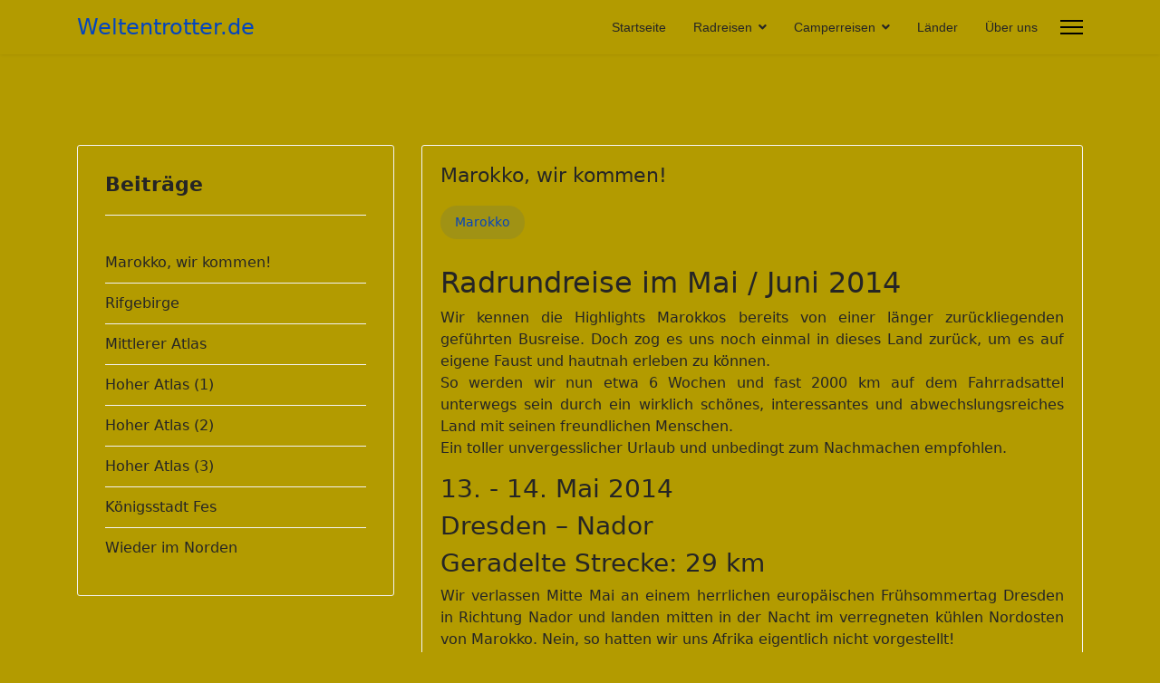

--- FILE ---
content_type: text/html; charset=utf-8
request_url: https://weltentrotter.de/index.php/radreisen/marokko
body_size: 21200
content:

<!doctype html>
<html lang="de-de" dir="ltr">
	<head>
		
		<meta name="viewport" content="width=device-width, initial-scale=1, shrink-to-fit=no">
		<meta charset="utf-8">
	<meta name="generator" content="Joomla! - Open Source Content Management">
	<title>Marokko</title>
	<link href="/index.php/radreisen/marokko?format=feed&amp;type=rss" rel="alternate" type="application/rss+xml" title="Marokko">
	<link href="/index.php/radreisen/marokko?format=feed&amp;type=atom" rel="alternate" type="application/atom+xml" title="Marokko">
	<link href="/templates/shaper_helixultimate/images/favicon.ico" rel="icon" type="image/vnd.microsoft.icon">
<link href="/media/vendor/joomla-custom-elements/css/joomla-alert.min.css?0.2.0" rel="stylesheet" />
	<link href="/media/plg_system_jcemediabox/css/jcemediabox.min.css?2c837ab2c7cadbdc35b5bd7115e9eff1" rel="stylesheet" />
	<link href="/plugins/system/jce/css/content.css?badb4208be409b1335b815dde676300e" rel="stylesheet" />
	<link href="/templates/shaper_helixultimate/css/bootstrap.min.css" rel="stylesheet" />
	<link href="/plugins/system/helixultimate/assets/css/system-j4.min.css" rel="stylesheet" />
	<link href="/media/system/css/joomla-fontawesome.min.css?12367f0dfb821a4650d2064101cb54f4" rel="stylesheet" />
	<link href="/templates/shaper_helixultimate/css/template.css" rel="stylesheet" />
	<link href="/templates/shaper_helixultimate/css/presets/default.css" rel="stylesheet" />
	<style>.sp-megamenu-parent > li > a, .sp-megamenu-parent > li > span, .sp-megamenu-parent .sp-dropdown li.sp-menu-item > a{font-family: 'Arial', sans-serif;text-decoration: none;}
</style>
	<style>.menu.nav-pills > li > a, .menu.nav-pills > li > span, .menu.nav-pills .sp-dropdown li.sp-menu-item > a{font-family: 'Arial', sans-serif;text-decoration: none;}
</style>
<script src="/media/vendor/jquery/js/jquery.min.js?3.7.1"></script>
	<script src="/media/legacy/js/jquery-noconflict.min.js?647005fc12b79b3ca2bb30c059899d5994e3e34d"></script>
	<script src="/media/plg_system_jsvisit/js/jsvisit_agent.min.js?12367f0dfb821a4650d2064101cb54f4"></script>
	<script>jQuery(document).ready(function() { jsvisitCountVisitors(120,'/'); });</script>
	<script type="application/json" class="joomla-script-options new">{"data":{"breakpoints":{"tablet":991,"mobile":480},"header":{"stickyOffset":"100"}},"joomla.jtext":{"ERROR":"Fehler","MESSAGE":"Nachricht","NOTICE":"Hinweis","WARNING":"Warnung","JCLOSE":"Schlie\u00dfen","JOK":"OK","JOPEN":"\u00d6ffnen"},"system.paths":{"root":"","rootFull":"https:\/\/weltentrotter.de\/","base":"","baseFull":"https:\/\/weltentrotter.de\/"},"csrf.token":"9564388a865c98ec43e640e435794d47"}</script>
	<script src="/media/system/js/core.min.js?37ffe4186289eba9c5df81bea44080aff77b9684"></script>
	<script src="/media/vendor/bootstrap/js/bootstrap-es5.min.js?5.3.2" nomodule defer></script>
	<script src="/media/system/js/showon-es5.min.js?0e293ba9dec283752e25f4e1d5eb0a6f8c07d3be" defer nomodule></script>
	<script src="/media/system/js/messages-es5.min.js?c29829fd2432533d05b15b771f86c6637708bd9d" nomodule defer></script>
	<script src="/media/vendor/bootstrap/js/alert.min.js?5.3.2" type="module"></script>
	<script src="/media/vendor/bootstrap/js/button.min.js?5.3.2" type="module"></script>
	<script src="/media/vendor/bootstrap/js/carousel.min.js?5.3.2" type="module"></script>
	<script src="/media/vendor/bootstrap/js/collapse.min.js?5.3.2" type="module"></script>
	<script src="/media/vendor/bootstrap/js/dropdown.min.js?5.3.2" type="module"></script>
	<script src="/media/vendor/bootstrap/js/modal.min.js?5.3.2" type="module"></script>
	<script src="/media/vendor/bootstrap/js/offcanvas.min.js?5.3.2" type="module"></script>
	<script src="/media/vendor/bootstrap/js/popover.min.js?5.3.2" type="module"></script>
	<script src="/media/vendor/bootstrap/js/scrollspy.min.js?5.3.2" type="module"></script>
	<script src="/media/vendor/bootstrap/js/tab.min.js?5.3.2" type="module"></script>
	<script src="/media/vendor/bootstrap/js/toast.min.js?5.3.2" type="module"></script>
	<script src="/media/system/js/showon.min.js?f79c256660e2c0ca2179cf7f3168ea8143e1af82" type="module"></script>
	<script src="/media/system/js/messages.min.js?7f7aa28ac8e8d42145850e8b45b3bc82ff9a6411" type="module"></script>
	<script src="/media/plg_system_jcemediabox/js/jcemediabox.min.js?2c837ab2c7cadbdc35b5bd7115e9eff1"></script>
	<script src="/templates/shaper_helixultimate/js/main.js"></script>
	<script>jQuery(document).ready(function(){WfMediabox.init({"base":"\/","theme":"light","width":"","height":"","lightbox":0,"shadowbox":0,"icons":1,"overlay":1,"overlay_opacity":0,"overlay_color":"","transition_speed":300,"close":2,"labels":{"close":"Close","next":"Next","previous":"Previous","cancel":"Cancel","numbers":"{{numbers}}","numbers_count":"{{current}} of {{total}}","download":"Download"},"swipe":true,"expand_on_click":true});});</script>
	<script>template="shaper_helixultimate";</script>
			</head>
	<body class="site helix-ultimate hu com_content com-content view-category layout-blog task-none itemid-112 de-de ltr sticky-header layout-fluid offcanvas-init offcanvs-position-right">

		
		
		<div class="body-wrapper">
			<div class="body-innerwrapper">
				
	<div class="sticky-header-placeholder"></div>
<header id="sp-header">
	<div class="container">
		<div class="container-inner">
			<div class="row">
				<!-- Logo -->
				<div id="sp-logo" class="col-auto">
					<div class="sp-column">
						<span class="logo"><a href="/">Weltentrotter.de</a></span>						
					</div>
				</div>

				<!-- Menu -->
				<div id="sp-menu" class="col-auto flex-auto">
					<div class="sp-column  d-flex justify-content-end align-items-center">
						<nav class="sp-megamenu-wrapper d-flex" role="navigation" aria-label="navigation"><ul class="sp-megamenu-parent menu-animation-fade-up d-none d-lg-block"><li class="sp-menu-item"><a   href="/index.php"  >Startseite</a></li><li class="sp-menu-item sp-has-child active"><span  class=" sp-menu-heading"  >Radreisen</span><div class="sp-dropdown sp-dropdown-main sp-menu-right" style="width: 240px;"><div class="sp-dropdown-inner"><ul class="sp-dropdown-items"><li class="sp-menu-item"><a   href="/index.php/radreisen/suedamerika"  >Südamerika</a></li><li class="sp-menu-item current-item active"><a aria-current="page"  href="/index.php/radreisen/marokko"  >Marokko</a></li><li class="sp-menu-item"><a   href="/index.php/radreisen/dresden-oman"  >Dresden - Oman</a></li><li class="sp-menu-item"><a   href="/index.php/radreisen/marokko-dresden"  >Marokko - Dresden</a></li><li class="sp-menu-item"><a   href="/index.php/radreisen/nepal-indien"  >Nepal - Indien</a></li><li class="sp-menu-item"><a   href="/index.php/radreisen/skandinavien"  >Skandinavien</a></li><li class="sp-menu-item"><a   href="/index.php/radreisen/neuseeland-australien"  >Neuseeland - Australien</a></li><li class="sp-menu-item"><a   href="/index.php/radreisen/mexiko-guatemala"  >Mexiko - Guatemala</a></li><li class="sp-menu-item"><a   href="/index.php/radreisen/mexiko-usa"  >Mexiko - USA</a></li></ul></div></div></li><li class="sp-menu-item sp-has-child"><span  class=" sp-menu-heading"  >Camperreisen</span><div class="sp-dropdown sp-dropdown-main sp-menu-right" style="width: 240px;"><div class="sp-dropdown-inner"><ul class="sp-dropdown-items"><li class="sp-menu-item"><a   href="/index.php/camperreisen/camperausbau"  >Camperausbau</a></li><li class="sp-menu-item"><a   href="/index.php/camperreisen/rumaenien-albanien"  >Rumänien - Albanien</a></li></ul></div></div></li><li class="sp-menu-item"><a   href="/index.php/laender"  >Länder</a></li><li class="sp-menu-item"><a   href="/index.php/ueber-uns"  >Über uns</a></li></ul><a id="offcanvas-toggler" aria-label="Menu" class="offcanvas-toggler-right" href="#"><div class="burger-icon" aria-hidden="true"><span></span><span></span><span></span></div></a></nav>						

						<!-- Related Modules -->
						<div class="d-none d-lg-flex header-modules align-items-center">
								
													</div>
						
						<!-- if offcanvas position right -->
													<a id="offcanvas-toggler"  aria-label="Menu" title="Menu"  class="mega_offcanvas offcanvas-toggler-secondary offcanvas-toggler-right d-flex align-items-center" href="#">
							<div class="burger-icon"><span></span><span></span><span></span></div>
							</a>
											</div>
				</div>
			</div>
		</div>
	</div>
</header>				<main id="sp-main">
					
<section id="sp-section-1" >

				
	
<div class="row">
	<div id="sp-title" class="col-lg-12 "><div class="sp-column "></div></div></div>
				
	</section>

<section id="sp-main-body" >

										<div class="container">
					<div class="container-inner">
						
	
<div class="row">
	<aside id="sp-left" class="col-lg-4 "><div class="sp-column "><div class="sp-module "><h3 class="sp-module-title">Beiträge</h3><div class="sp-module-content"><ul class="mod-articlescategory category-module mod-list">
                    <li>
                                    <a href="/index.php/radreisen/marokko/marokko-wir-kommen" class="mod-articles-category-title ">Marokko, wir kommen!</a>    
    
    
    
    
    
    
    </li>
<li>
                                    <a href="/index.php/radreisen/marokko/rifgebirge" class="mod-articles-category-title ">Rifgebirge</a>    
    
    
    
    
    
    
    </li>
<li>
                                    <a href="/index.php/radreisen/marokko/mittlerer-atlas" class="mod-articles-category-title ">Mittlerer Atlas</a>    
    
    
    
    
    
    
    </li>
<li>
                                    <a href="/index.php/radreisen/marokko/hoher-atlas-1" class="mod-articles-category-title ">Hoher Atlas (1)</a>    
    
    
    
    
    
    
    </li>
<li>
                                    <a href="/index.php/radreisen/marokko/hoher-atlas-2" class="mod-articles-category-title ">Hoher Atlas (2)</a>    
    
    
    
    
    
    
    </li>
<li>
                                    <a href="/index.php/radreisen/marokko/hoher-atlas-3" class="mod-articles-category-title ">Hoher Atlas (3)</a>    
    
    
    
    
    
    
    </li>
<li>
                                    <a href="/index.php/radreisen/marokko/koenigsstadt-fes" class="mod-articles-category-title ">Königsstadt Fes</a>    
    
    
    
    
    
    
    </li>
<li>
                                    <a href="/index.php/radreisen/marokko/wieder-im-norden" class="mod-articles-category-title ">Wieder im Norden</a>    
    
    
    
    
    
    
    </li>
    </ul>
</div></div></div></aside>
<div id="sp-component" class="col-lg-8 ">
	<div class="sp-column ">
		<div id="system-message-container" aria-live="polite">
	</div>


		
		<style>.article-list.grid {--columns: 1;}</style>
<div class="blog">
	
	
	
	
	
	
				<div class="article-list articles-leading">
							<div class="article"
					itemprop="blogPost" itemscope itemtype="https://schema.org/BlogPosting">
					
	
		
<div class="article-body">
	
	
	<div class="article-header">
					<h2>
									<a href="/index.php/radreisen/marokko/marokko-wir-kommen">
						Marokko, wir kommen!					</a>
							</h2>
		
		
		
							
	</div>

		
	
						<ul class="tags mb-4">
																	<li class="tag-12 tag-list0" itemprop="keywords">
					<a href="/index.php/laender/marokko" class="">
						Marokko					</a>
				</li>
						</ul>
		
	
		
	<div class="article-introtext">
		<h2 style="text-align: left;">Radrundreise im Mai / Juni 2014</h2>
<p style="text-align: justify;">Wir kennen die Highlights Marokkos bereits von einer länger zurückliegenden geführten Busreise. Doch zog es uns noch einmal in dieses Land zurück, um es auf eigene Faust und hautnah erleben zu können.<br />So werden wir nun etwa 6 Wochen und fast 2000 km auf dem Fahrradsattel unterwegs sein durch ein wirklich schönes, interessantes und abwechslungsreiches Land mit seinen freundlichen Menschen.<br />Ein toller unvergesslicher Urlaub und unbedingt zum Nachmachen empfohlen.</p>
<h3>13. - 14. Mai 2014</h3>
<h3>Dresden – Nador</h3>
<h3>Geradelte Strecke: 29 km</h3>
<p style="text-align: justify;">Wir verlassen Mitte Mai an einem herrlichen europäischen Frühsommertag Dresden in Richtung Nador und landen mitten in der Nacht im verregneten kühlen Nordosten von Marokko. Nein, so hatten wir uns Afrika eigentlich nicht vorgestellt!</p>
<p style="text-align: justify;"><a class="jcepopup" href="/images/marokko/marokko-1-01.jpg" target="_blank" rel="noopener" data-mediabox-title="Die Tour beginnt am Airport Dresden" data-mediabox-group="marokko-wir-kommen"><img style="display: block; margin: 10px auto; border: 1px solid #000000;" src="/images/marokko/marokko-1-01.jpg" alt="marokko-1-01" width="400" height="300" /></a>Die 25 Kilometer bis zur Stadt wollen wir erst bei Tagesanbruch angehen und so verbringen wir noch einige Stunden im geschlossenen Flughafencafé und versuchen etwas zu schlafen. Erst sind wir allein. Später bemerken wir im Halbschlaf, dass wir plötzlich von zahlreichen Gästen, des inzwischen geöffneten Cafés, umgeben sind, die hier ihren Morgencafé trinken wollen. Nachdem wir in der Lage sind unsere Augen über längere Zeit offen zu halten, probieren wir nun einem ersten marokkanischem Tee bzw. Café mit Kuchen.</p>
<p style="text-align: justify;"><a class="jcepopup" href="/images/marokko/marokko-1-02.jpg" target="_blank" rel="noopener" data-mediabox-title="Erstes Frühstück nach einer langen Nacht" data-mediabox-group="marokko-wir-kommen"><img style="display: block; margin: 10px auto; border: 1px solid #000000;" src="/images/marokko/marokko-1-02.jpg" alt="marokko-1-02" width="400" height="300" /></a>Am Morgen machen wir uns auf den Weg nach Nador. Ab und zu erfrischt uns noch etwas Nieselregen, aber ohne uns wirklich nass zu machen. Auf der vierspurigen Straße fahren fast alle Autos und besonders die LKWs einen großen Bogen um uns herum. So können wir, trotz des immer dichter werdenden Verkehrs, entspannt radeln und erste Eindrücke dieses Landes auf uns einwirken lassen.</p>
<p style="text-align: justify;"><a class="jcepopup" href="/images/marokko/marokko-1-03.jpg" target="_blank" rel="noopener" data-mediabox-title="Marokko empfängt uns kühl und feucht" data-mediabox-group="marokko-wir-kommen"><img style="display: block; margin: 10px auto; border: 1px solid #000000;" src="/images/marokko/marokko-1-03.jpg" alt="marokko-1-03" width="400" height="300" /></a>Noch vor der eigentlichen Stadt steuern wir einen Mariane-Supermarkt für den ersten Großeinkauf an. Die Wartezeit bis zur Öffnung um 9 Uhr überbrücken wir wieder mit einem marokkanischen Tee. Und schon bekommen wir die Gastfreundschaft des Landes zu spüren und werden von einem in Holland lebenden Marokkaner eingeladen.<br />Zwei Stunden dauert es, bis wir uns durch den großen Markt gewühlt haben und unsere Taschen mit dem Nötigsten gefüllt sind.<br />In Nador angekommen kreiseln wir erst mal etwas orientierungslos herum, bis wir in einem Hotel für 300 Dirham (etwa 27 €) unterkommen. Vom Preis-Leistungsverhältnis sind wir etwas enttäuscht, doch können wir nun endlich etwas Schlaf nachholen.</p>
<p style="text-align: justify;"><a class="jcepopup" href="/images/marokko/marokko-1-04.jpg" target="_blank" rel="noopener" data-mediabox-title="Erste Orientierungsprobleme" data-mediabox-group="marokko-wir-kommen"><img style="display: block; margin: 10px auto; border: 1px solid #000000;" src="/images/marokko/marokko-1-04.jpg" alt="marokko-1-04" width="400" height="300" /></a>Etwas munterer bummeln wir am Nachmittag durch die Stadt. Es gibt einen großen Markt und eine ziemlich öde Strandpromenade. Der Himmel ist noch immer Wolkenverhangen. Doch unsere Stimmung verbessert sich zunehmend, als wir feststellen, dass für das leibliche Wohl in Marokko gut gesorgt ist. Man wird nicht nur für wenig Geld satt, sondern es schmeckt auch noch richtig gut.</p>
<p style="text-align: justify;"><a class="jcepopup" href="/images/marokko/marokko-1-05.jpg" target="_blank" rel="noopener" data-mediabox-title="Die Uferpromenade ist nicht sehr sehenswert" data-mediabox-group="marokko-wir-kommen"><img style="display: block; margin: 10px auto; border: 1px solid #000000;" src="/images/marokko/marokko-1-05.jpg" alt="marokko-1-05" width="400" height="300" /></a></p>	

	
		</div>

	</div>

				</div>
									</div>
	
	
	
	
	
			<nav class="pagination-wrapper d-lg-flex justify-content-between w-100">
			<ul class="pagination ms-0 mb-4">
		<li class="disabled page-item">
		<span class="page-link" aria-hidden="true"><span class="fas fa-angle-double-left" aria-hidden="true"></span></span>
	</li>
		<li class="disabled page-item">
		<span class="page-link" aria-hidden="true"><span class="fas fa-angle-left" aria-hidden="true"></span></span>
	</li>

					<li class="active page-item">
		<span aria-current="true" aria-label="Seite 1" class="page-link">1</span>
	</li>
				<li class="page-item">
		<a aria-label="Gehe zur Seite 2" href="/index.php/radreisen/marokko?start=1" class="page-link">
			2		</a>
	</li>
				<li class="page-item">
		<a aria-label="Gehe zur Seite 3" href="/index.php/radreisen/marokko?start=2" class="page-link">
			3		</a>
	</li>
				<li class="page-item">
		<a aria-label="Gehe zur Seite 4" href="/index.php/radreisen/marokko?start=3" class="page-link">
			4		</a>
	</li>
				<li class="page-item">
		<a aria-label="Gehe zur Seite 5" href="/index.php/radreisen/marokko?start=4" class="page-link">
			5		</a>
	</li>
				<li class="page-item">
		<a aria-label="Gehe zur Seite 6" href="/index.php/radreisen/marokko?start=5" class="page-link">
			6		</a>
	</li>
				<li class="page-item">
		<a aria-label="Gehe zur Seite 7" href="/index.php/radreisen/marokko?start=6" class="page-link">
			7		</a>
	</li>
				<li class="page-item">
		<a aria-label="Gehe zur Seite 8" href="/index.php/radreisen/marokko?start=7" class="page-link">
			8		</a>
	</li>
	
		<li class="page-item">
		<a aria-label="Zur Seite weiter wechseln" href="/index.php/radreisen/marokko?start=1" class="page-link">
			<span class="fas fa-angle-right" aria-hidden="true"></span>		</a>
	</li>
		<li class="page-item">
		<a aria-label="Zur Seite ende wechseln" href="/index.php/radreisen/marokko?start=7" class="page-link">
			<span class="fas fa-angle-double-right" aria-hidden="true"></span>		</a>
	</li>
</ul>							<div class="pagination-counter text-muted mb-4">
					Seite 1 von 8				</div>
					</nav>
	</div>


			</div>
</div>
</div>
											</div>
				</div>
						
	</section>

<footer id="sp-footer" >

						<div class="container">
				<div class="container-inner">
			
	
<div class="row">
	<div id="sp-footer1" class="col-lg-12 "><div class="sp-column "></div></div></div>
							</div>
			</div>
			
	</footer>
				</main>
			</div>
		</div>

		<!-- Off Canvas Menu -->
		<div class="offcanvas-overlay"></div>
		<!-- Rendering the offcanvas style -->
		<!-- If canvas style selected then render the style -->
		<!-- otherwise (for old templates) attach the offcanvas module position -->
					<div class="offcanvas-menu left-1" tabindex="-1" inert>
	<div class="d-flex align-items-center p-3 pt-4">
				<a href="#" class="close-offcanvas" role="button" aria-label="Close Off-canvas">
			<div class="burger-icon" aria-hidden="true">
				<span></span>
				<span></span>
				<span></span>
			</div>
		</a>
	</div>
	
	<div class="offcanvas-inner">
		<div class="d-flex header-modules mb-3">
			
					</div>
		
					<div class="sp-module "><div class="sp-module-content"><ul class="menu nav-pills">
<li class="item-101 default"><a href="/index.php" >Startseite</a></li><li class="item-108 active menu-deeper menu-parent"><span class="nav-header ">Radreisen<span class="menu-toggler"></span></span>
<ul class="menu-child"><li class="item-110"><a href="/index.php/radreisen/suedamerika" >Südamerika</a></li><li class="item-112 current active"><a href="/index.php/radreisen/marokko" >Marokko</a></li><li class="item-113"><a href="/index.php/radreisen/dresden-oman" >Dresden - Oman</a></li><li class="item-114"><a href="/index.php/radreisen/marokko-dresden" >Marokko - Dresden</a></li><li class="item-115"><a href="/index.php/radreisen/nepal-indien" >Nepal - Indien</a></li><li class="item-116"><a href="/index.php/radreisen/skandinavien" >Skandinavien</a></li><li class="item-117"><a href="/index.php/radreisen/neuseeland-australien" >Neuseeland - Australien</a></li><li class="item-118"><a href="/index.php/radreisen/mexiko-guatemala" >Mexiko - Guatemala</a></li><li class="item-132"><a href="/index.php/radreisen/mexiko-usa" >Mexiko - USA</a></li></ul></li><li class="item-109 menu-deeper menu-parent"><span class="nav-header ">Camperreisen<span class="menu-toggler"></span></span>
<ul class="menu-child"><li class="item-130"><a href="/index.php/camperreisen/camperausbau" >Camperausbau</a></li><li class="item-131"><a href="/index.php/camperreisen/rumaenien-albanien" >Rumänien - Albanien</a></li></ul></li><li class="item-129"><a href="/index.php/laender" >Länder</a></li><li class="item-107"><a href="/index.php/ueber-uns" >Über uns</a></li></ul>
</div></div>		
		
		
		
					
				
		<!-- custom module position -->
		
	</div>
</div>				

		
		

		<!-- Go to top -->
					<a href="#" class="sp-scroll-up" aria-label="Scroll Up"><span class="fas fa-angle-up" aria-hidden="true"></span></a>
					</body>
</html>